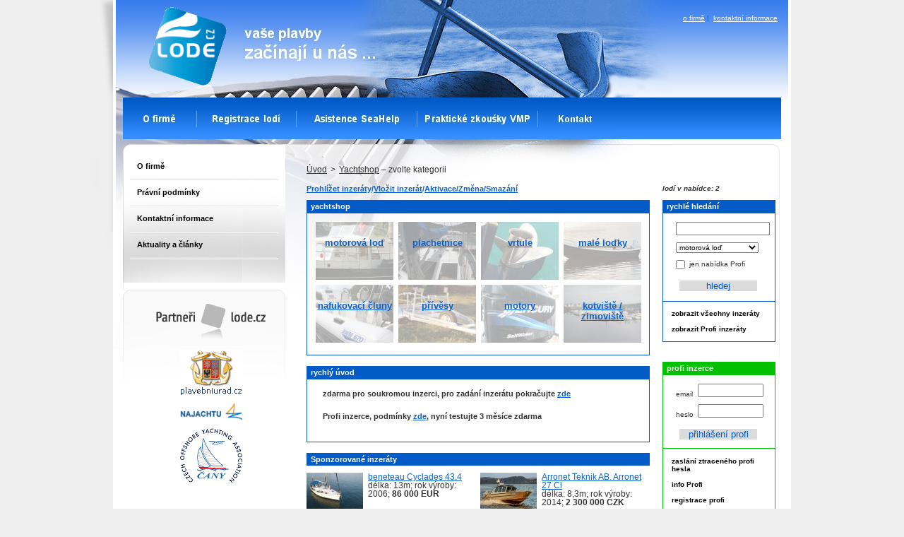

--- FILE ---
content_type: text/html
request_url: https://bazar.lode.cz/bazar.php?pg=inz&id=4748
body_size: 108
content:
<!DOCTYPE HTML PUBLIC "-//W3C//DTD HTML 4.0 Transitional//EN">

<html>
<head>
  <META HTTP-EQUIV="Refresh" CONTENT="0; URL='https://lode.cz/bazar.php'">
</head>

<body>



</body>
</html>


--- FILE ---
content_type: text/html
request_url: https://lode.cz/bazar.php
body_size: 7398
content:
<!DOCTYPE html PUBLIC "-//W3C//DTD XHTML 1.0 Transitional//EN"
    "http://www.w3.org/TR/xhtml1/DTD/xhtml1-transitional.dtd">
<html xmlns="http://www.w3.org/1999/xhtml" lang="cs" xml:lang="cs">

 <head>
<!-- Google tag (gtag.js) -->
<script async src="https://www.googletagmanager.com/gtag/js?id=G-1K4BQQFWCS"></script>
<script>
  window.dataLayer = window.dataLayer || [];
  function gtag(){dataLayer.push(arguments);}
  gtag('js', new Date());

  gtag('config', 'G-1K4BQQFWCS');
</script>
<script src="https://cdn.jsdelivr.net/gh/orestbida/cookieconsent@v2.6.1/dist/cookieconsent.js" async="" defer=""></script>
<script>

    window.addEventListener('load', function () {

    var cookieconsent = initCookieConsent();
    cookieconsent.run({
        current_lang : 'en',
        page_scripts: true,
        
        autorun : true,                             
        delay : 0,
        autoclear_cookies : true,    
        
        theme_css : 'https://cdn.jsdelivr.net/gh/orestbida/cookieconsent@v2.6.1/dist/cookieconsent.css',

        gui_options: {
          consent_modal : {
              layout : 'cloud',               // box/cloud/bar 
              position : 'bottom center',     // bottom/top + left/right/center
              transition: 'slide'             // zoom/slide
          },
          settings_modal : {
              layout : 'box',                 // box/bar
              transition: 'slide',            // zoom/slide
            }
        },
        
        onAccept: function(cookies){                
        if(cookieconsent.allowedCategory('necessary')){
            var dataLayer = window.dataLayer || [];
            dataLayer.push({
            event:"CookieConsent",
            consentType:"necessary"
          });
        }
        
        
        if(cookieconsent.allowedCategory('tracking')){
            var dataLayer = window.dataLayer || [];
            dataLayer.push({
            event:"CookieConsent",
            consentType:"tracking"
          });
        }
        
        if(cookieconsent.allowedCategory('performance')){
            var dataLayer = window.dataLayer || [];
            dataLayer.push({
            event:"CookieConsent",
            consentType:"performance"
          });
        }
        
        
    },
  
        languages : {
/*            'en' : {
                consent_modal : {
                    title :  "Cookies information",
                    description :  'By clicking on "Accept all cookies", you agree to storage cookies on your device, which helps with site navigation, data usage analysis and our marketing efforts.',
                    primary_btn: {
                        text: 'Accept All Cookies',
                        role: 'accept_all'  //'accept_selected' or 'accept_all'
                    },
                    secondary_btn: {
                        text : 'Cookies Prefences',
                        role : 'settings'   //'settings' or 'accept_necessary'
                    }
                },
                settings_modal : {
                    title : 'Cookies settings',
                    save_settings_btn : "Save preferences",
                    accept_all_btn : "Accept All",
                    close_btn_label: "Close",  
                  cookie_table_headers : [
                    {col1: "Cookie" }, 
                    {col2: "Description" }, 

                ],
                    blocks : [
                        {
                            title : "We use Cookies",
                            description: 'We use cookies for analysis of our visitor data, to improve our website, show personalized content and to give you a great website experience. By using this website, you consent to this use.',
                        },{
                            title : "Technical Cookies",
                            description: 'These cookies are necessary for the Website to work, so it is not possible to disable them. They are usually set up in response to an action you take on the Website yourself, such as security settings, logging in, and filling out forms. You can set your browser to block cookies or send notifications about them. Keep in mind that some pages will not work without these files. These cookies do not store any information that can be assigned to a specific person. These cookies may be set by us or by third party providers whose services we use on the website. These cookies do not store any information that can be assigned to a specific person.',
                            toggle : {
                                value : 'necessary',
                                enabled : true,
                                readonly: true
                            },
                            cookie_table: [
                            {
                                col1: 'cc_cookie',
                                col2: 'Your Cookies Preferences from this dialog.'
                            }
                              ]
                        },{
                            title : "Analytical Cookies",
                            description: 'These cookies are used to improve the functioning of the Website. They allow us to recognize and track the number of visitors and track how visitors use the Website. They help us improve the way the Website works, for example, by allowing users to easily find what they are looking for. These cookies do not collect information that could identify you. Using these tools, we analyze and regularly improve the functionality of our Website. We can use the obtained statistics to improve user comfort and to make your visit to the Website more interesting for you as a user.',
                            toggle : {
                                value : 'performance',
                                enabled : true,
                                readonly: false
                            },
                            cookie_table: [
                            {
                                col1: '_ga/_ga*, _gid',
                                col2: 'Google Analytics - store and count pageviews.',
                            },
                                                        {
                                col1: '_gcl_au',
                                col2: 'Google Tag Manager - Conversion linker funcionality',
                            },
                                                        {
                                col1: 'permId, p##*, pc##*',
                                col2: 'Incomaker - store and count pageviews and conversions',
                            }
                        ]
                        },{
                            title : "Marketing Cookies",
                            description: 'They are used to monitor a user\'s website preferences for the purpose of targeting advertising, ie displaying marketing and advertising messages (even on third-party sites) that may be of interest to the website visitor, in accordance with these preferences. Marketing cookies use the tools of external companies. These marketing cookies will be used only with your consent.',
                            toggle : {
                                value : 'tracking',
                                enabled : false,
                                readonly: false
                            },
                          cookie_table: [
                            {
                                col1: '_fbp',
                                col2: 'Facebook Pixel -  display advertisements when either on Facebook or on a digital platform powered by Facebook advertising, after visiting the website.',
                            },
                        ]
                        }
                    ]
                }
            },  */
               'cs' : {
                consent_modal : {
                    title :  "Tyto stránky využívají cookies",
                    description :  'Cookies používáme, abychom zajistili správné fungování a bezpečnost našich stránek, tím pádem co nejlepší zkušenost při návštěvě. Kliknutím na „Přijmout všechny“ dáváte svůj souhlas s použitím cookies pro účely reklamy a analytik. Svá nastavení cookies můžete později kdykoliv změnit. Více informací naleznete na stránce <a href=https://www.lode.cz/obsah.php?rubr=pravni-podminky target=_blank>Právní podmínky</a>.',
                    primary_btn: {
                        text: 'Přijmout všechny',
                        role: 'accept_all'  //'accept_selected' or 'accept_all'
                    },
                    secondary_btn: {
                        text : 'Nastavení cookies',
                        role : 'settings'   //'settings' or 'accept_necessary'
                    }
                },
                settings_modal : {
                    title : 'Nastavení cookies',
                    save_settings_btn : "Uložit nastavení",
                    accept_all_btn : "Souhlasím se vším",
                    close_btn_label: "Zavřít",  
                  cookie_table_headers : [
                    {col1: "Cookie" }, 
                    {col2: "Popis" }, 

                ],
                    blocks : [
                        {
                            title : "Používáme cookies",
                            description: 'Soubory cookie používáme k analýze údajů o našich návštěvnících, ke zlepšení našich webových stránek, zobrazení personalizovaného obsahu a k tomu, abychom vám poskytli skvělý zážitek z webu. Používáním tohoto webu s tímto používáním souhlasíte.',
                        },{
                            title : "Technické cookies",
                            description: 'Tyto soubory cookie jsou nezbytné pro fungování webových stránek, není tedy možné je zakázat. Obvykle se nastavují v reakci na akci, kterou na webu sami provedete, jako je nastavení zabezpečení, přihlášení a vyplňování formulářů. Svůj prohlížeč můžete nastavit tak, aby blokoval soubory cookie nebo o nich zasílal upozornění. Mějte na paměti, že některé stránky nebudou bez těchto souborů fungovat. Tyto soubory cookie neukládají žádné informace, které lze přiřadit konkrétní osobě. Tyto soubory cookie můžeme nastavit my nebo poskytovatelé třetích stran, jejichž služby na webu využíváme. Tyto soubory cookie neukládají žádné informace, které lze přiřadit konkrétní osobě.',
                            toggle : {
                                value : 'necessary',
                                enabled : true,
                                readonly: true
                            },
                            cookie_table: [
                            {
                                col1: 'cc_cookie',
                                col2: 'Vaše nastavení cookies z tohoto dialogu'
                            }
                              ]
                        },{
                            title : "Analytické cookies",
                            description: 'Tyto soubory cookie se používají ke zlepšení fungování webových stránek. Umožňují nám rozpoznat a sledovat počet návštěvníků a sledovat, jak návštěvníci web používají. Pomáhají nám zlepšovat způsob, jakým webové stránky fungují, například tím, že uživatelům umožňují snadno najít to, co hledají. Tyto soubory cookie neshromažďují informace, které by vás mohly identifikovat. Pomocí těchto nástrojů analyzujeme a pravidelně zlepšujeme funkčnost našich webových stránek. Získané statistiky můžeme využít ke zlepšení uživatelského komfortu a k tomu, aby byla návštěva Webu pro vás jako uživatele zajímavější.',
                            toggle : {
                                value : 'performance',
                                enabled : false,
                                readonly: false
                            },
                            cookie_table: [
                            {
                                col1: '_ga/_ga*, _gid',
                                col2: 'Google Analytics - ukládá a počítá počet zobrazení stránek a chování webu',
                            },
                                                        {
                                col1: '_gcl_au',
                                col2: 'Google Tag Manager - propojení konverzí',
                            },
                                                        {
                                col1: 'permId, p##*, pc##*',
                                col2: 'Incomaker - ukládá a počítá zobrazení stránek a konverze',
                            }
                        ]
                        },{
                            title : "Marketingové cookies",
                            description: 'Používají se ke sledování preferencí webu uživatele za účelem cílení reklamy, tj. zobrazování marketingových a reklamních sdělení (i na stránkách třetích stran), které mohou návštěvníka webu zajímat, v souladu s těmito preferencemi. Marketingové cookies využívají nástroje externích společností. Tyto marketingové soubory cookie budou použity pouze s vaším souhlasem.',
                            toggle : {
                                value : 'tracking',
                                enabled : false,
                                readonly: false
                            },
                          cookie_table: [
                            {
                                col1: '_fbp',
                                col2: 'Facebook Pixel -  zobrazování reklam a předávání informací do Facebooku',
                            },
                        ]
                        }
                    ]
                }
            }
            
        }
    });
    
    if(!cookieconsent.validCookie('cc_cookie')){
          var dataLayer = window.dataLayer || [];
            dataLayer.push({
            event:"CookieConsent",
            consentType:"empty"
    });
    
    
    }
   }); 
</script>
  <meta http-equiv="content-type" content="text/html; charset=windows-1250" />

  <title>Lodě.cz - Yachtshop - nabídka prodeje a koupě lodí</title>

    <meta name="description" content="Lodě.cz on-line přístav pro plavby na sladkých i slaných vodách." />
    <meta name="keywords" content="Lodě,plachetnice,jachty,kurzy,zimoviště,Orlík,jachting,služby" />
    <meta name="author" content="www.lode.cz" />
    <meta name="robots" content="index, follow" />
    
    <link rel="shortcut icon" type="image/x-icon" href="img/favicon.ico" />

    <link rel="stylesheet" type="text/css" href="css/main00.css" /> 

    <link rel="stylesheet" type="text/css" href="css/sub.css" />


 </head>


<body>
 



<div class="pack">

    <div class="box">

        <div class="header">

            <div class="top_navigation"> 
<h1>Lodě.cz on-line přístav pro plavby na sladkých i slaných vodách</h1>

                <div class="bottom_links">

                    <ul>
                        <li><a href="obsah.php?rubr=o-firme">o firmě</a><span>|</span></li>

                        <li><a href="obsah.php?rubr=kontaktni-informace">kontaktní informace</a></li>


                    </ul>

                </div>

            </div>

            <div class="logo">
                <a href="https://www.lode.cz"><img src="img/logo.gif" alt="Lodě.cz" title="Lodě.cz" /></a>
            </div>

            <div class="text">

               <img src="img/text.jpg" alt="Vaše plavby začínají u nás..." title="Vaše plavby začínají u nás..." />

            </div>

<!--
  
-->            

            <div class="clear"></div>

            <div class="navigation">

                <ul class="menu">


                  <li><a href="https://www.lode.cz/obsah.php?rubr=o-firme" class="ofirme"><span>O firmě</span></a><img src="img/main_separator_navigace.jpg" alt="" title="" /></li>


                  <li><a href="https://registrace.lode.cz/" target="_blank" class="registracelodi"><span>Registrace lodí</span></a><img src="img/main_separator_navigace.jpg" alt="" title="" /></li>

                  <li><a href="https://www.sea-help.eu/cs/" target="_blank" class="asistenceseahelp"><span>Asistence SeaHelp</span></a><img src="img/main_separator_navigace.jpg" alt="" title="" /></li>

                  <li><a href="obsah.php?rubr=ridicak" class="praktickezkousky"><span>Praktické zkoušky VMP</span></a><img src="img/main_separator_navigace.jpg" alt="" title="" /></li>

                  <li><a href="obsah.php?rubr=kontaktni-informace" class="kontakt"><span>Kontakt</span></a></li>


                </ul>

            </div>


        </div>

<!-- hlavni strana zacatek -->
        <div class="columns_box">
            <div class="left_column">
                <div class="subnavigace">


                    <ul>
                    
                       <li><a href="obsah.php?rubr=o-firme">O firmě</a></li>
                       <li><a href="obsah.php?rubr=pravni-podminky">Právní podmínky</a></li>
                       <li><a href="obsah.php?rubr=kontaktni-informace">Kontaktní informace</a></li>
                       <li><a href="re.php">Aktuality a články</a></li>
                       


                    </ul>

<center>                    


</center>
<br>

                </div>
                <div class="partneri">
                    <h2>
                        <span>Partneři - Lode.cz</span><img src="img/sub_h2_partneri.jpg" alt="Partneři - Lode.cz" title="Partneři - Lode.cz" />
                    </h2>
                    <p>
<A HREF="http://plavebniurad.cz/" TARGET="_blank"><IMG SRC="https://www.lode.cz/ikony/sps88x66.png" WIDTH="88" ALT="SPS Praha" BORDER="0"></A>
<br>                    
                    

<a href="http://www.najachtu.cz/" target="_blank"><img src="https://www.lode.cz/ikony/najachtu.png" width="88" alt="najachtu.cz" border="0" /></a>
<br>

<a href="https://www.cany.cz/" target="_blank"><img src="https://www.lode.cz/ikony/cany.png" width="88" alt="ČESKÁ ASOCIACE NÁMOŘNÍHO JACHTINGU" border="0" /></a>
<br>
<br>
<a href="https://forboat.cz/" target="_blank"><img src="https://www.lode.cz/ikony/forBoat.png" width="88" alt="for Boat" border="0" /></a>

                    </p>
                </div>
                <div class="bannery">
                
                </div> 
            </div>
            <div class="right_column">

                <div class="cesta"><a href="index.php">Úvod</a><span>></span><a href="bazar.php">Yachtshop</a> – zvolte kategorii</div>
                <div class="sub_obsah" style="width: 664px;">
    <DIV class=bazar_rubriky>
<B><I>lodí v nabídce: 2</I></B>
<DIV class=nadpis style='margin-top: 11px;'> &nbsp;rychlé hledání </DIV>
<DIV class=boxik style='padding: 12px 0px 14px 18px;'><form method=get action=bazar.php><input type=text name=hltext value='' size=15 maxlength=200>
<select name=rub><OPTION value=2>motorová loď</option>
<OPTION value=3>plachetnice</option>
<OPTION value=4>vrtule</option>
<OPTION value=5>malé loďky</option>
<OPTION value=6>nafukovací čluny</option>
<OPTION value=7>přívěsy</option>
<OPTION value=8>motory</option>
<OPTION value=9>kotviště / zimoviště</option>
</select><BR>
<table border=0 cellpadding=0 cellspacing=0><tr valign=top><td><input type=checkbox name=profi value=ano> &nbsp;<td>jen nabídka Profi</table>
<input type=submit name=pg id=tlacitko value=hledej></form></DIV>
<DIV class=boxik style='border-top: 0px solid blue; padding: 6px 0px 6px 12px; line-height: 22px;'><A HREF="bazar.php?pg=inzeraty">zobrazit všechny inzeráty</A><BR>
<A HREF="bazar.php?pg=profinz">zobrazit Profi inzeráty</A><BR></DIV><BR>
<DIV style='margin-top: 17px;' class=nadpisprofi> &nbsp;profi inzerce</DIV>
<DIV class=boxikprofi style='padding: 12px 0px 12px 12px;'>
<table style='margin-left: 6px' border=0 cellpadding=0 cellspacing=0><form method=post action=bazar.php><tr>
<td>email &nbsp;<td><input type=text name=email size=10 maxlength=100><tr><td>heslo &nbsp;<td><input type=text name=heslo size=10 maxlength=7> <tr><td colspan=2><input type=submit name=pg id=tlacitko value="přihlášení profi"></table>
</form></DIV><DIV class=boxikprofi style='border-top: 0px solid blue; padding: 12px 0px 12px 12px; '><A HREF="bazar.php?pg=zaslathesloprofi">zaslání ztraceného profi hesla</A><BR><BR>
<A HREF="bazar.php?pg=info">info Profi</A><BR><BR>
<A HREF="bazar.php?pg=regdealer">registrace profi</A><BR>
</DIV>
<DIV class=nadpis style='margin-top: 29px;'> &nbsp;servis</DIV>
    <DIV class=boxik style='padding: 12px 0px 12px 18px;'>
<A target=_blank HREF="docs/vzor-kupni-smlouva.jpg">Vzor Kupní smlouvy</A><BR><BR>
<A target=_blank HREF="docs/vzor-predavaci-protokol.jpg">Vzor Předávacího <BR>protokolu</A><BR><BR>
<A target=_blank HREF="obsah.php?rubr=potrebne-doklady-k-p">Potřebné doklady <br>k převodu lodě na SPS</A><BR><BR>
<A target=_blank HREF="rubr=zapis-jachty-doklady">Seznam dokladů k zápisu námořní jachty na MDCR</A><BR><BR>
<A target=_blank HREF="obsah.php?rubr=zapis-jachty-evidenc">Zápis rekreační jachty do evidence MDCR</A><BR><BR>
<A target=_blank HREF="obsah.php?rubr=vymazani-jachty-dokl">Seznam dokladů k výmazu námořní jachty na MDCR</A><BR><BR>
<A target=_blank HREF="obsah.php?rubr=technicke-vybaveni-j">Požadované technické vybavení jachty </A><BR><BR>
<A target=_blank HREF="https://registrace.lode.cz/">Registrace lodě</A><BR><BR>
<A target=_blank HREF="https://www.sea-help.eu/cs/">Asistence SeaHelp </A><BR><BR>
<A target=_blank HREF="https://www.sea-help.eu/cs/pojisten-lodi-yacht-havarijni-pojisteni/">Pojištění SeaHelp</A><BR><BR>
<A target=_blank HREF="http://www.mdcr.cz/cs/Vodni_doprava/Namorni_urad/Jachtari/Jachta%C5%99i.htm">Další informace zde > </A><BR><BR>
</DIV>
    <BR><BR></DIV> 

                    <h1><B><span style='font-size: 11px; font-family: tahoma, arial, sans-serif;'><a href=bazar.php?pg=inzeraty>Prohlížet inzeráty</a><a name='a'>/</a><a href=bazar.php?pg=katinz>Vložit inzerát</a><a name='a'>/</a><a href=bazar.php?pg=modinz>Aktivace/Změna/Smazání</a></span></B></h1>
    
    


<DIV class=titul><DIV class=nadpis> &nbsp;yachtshop</DIV>
<DIV class=boxik style='padding: 12px 0px 12px 12px;'><DIV style="width:110px;height: 60px; background-image: url(img/bazar2.jpg); background-color: #EDEDEF; float: left; margin: 0px 7px 7px 0px; text-align:center; padding-top: 22px;"><A HREF="bazar.php?pg=hledej&rub=2"><B>motorová loď</B></A></DIV>
<DIV style="width:110px;height: 60px; background-image: url(img/bazar3.jpg); background-color: #EDEDEF; float: left; margin: 0px 7px 7px 0px; text-align:center; padding-top: 22px;"><A HREF="bazar.php?pg=hledej&rub=3"><B>plachetnice</B></A></DIV>
<DIV style="width:110px;height: 60px; background-image: url(img/bazar4.jpg); background-color: #EDEDEF; float: left; margin: 0px 7px 7px 0px; text-align:center; padding-top: 22px;"><A HREF="bazar.php?pg=hledej&rub=4"><B>vrtule</B></A></DIV>
<DIV style="width:110px;height: 60px; background-image: url(img/bazar5.jpg); background-color: #EDEDEF; float: left; margin: 0px 7px 7px 0px; text-align:center; padding-top: 22px;"><A HREF="bazar.php?pg=hledej&rub=5"><B>malé loďky</B></A></DIV>
<DIV style="width:110px;height: 60px; background-image: url(img/bazar6.jpg); background-color: #EDEDEF; float: left; margin: 0px 7px 7px 0px; text-align:center; padding-top: 22px;"><A HREF="bazar.php?pg=hledej&rub=6"><B>nafukovací čluny</B></A></DIV>
<DIV style="width:110px;height: 60px; background-image: url(img/bazar7.jpg); background-color: #EDEDEF; float: left; margin: 0px 7px 7px 0px; text-align:center; padding-top: 22px;"><A HREF="bazar.php?pg=hledej&rub=7"><B>přívěsy</B></A></DIV>
<DIV style="width:110px;height: 60px; background-image: url(img/bazar8.jpg); background-color: #EDEDEF; float: left; margin: 0px 7px 7px 0px; text-align:center; padding-top: 22px;"><A HREF="bazar.php?pg=hledej&rub=8"><B>motory</B></A></DIV>
<DIV style="width:110px;height: 60px; background-image: url(img/bazar9.jpg); background-color: #EDEDEF; float: left; margin: 0px 7px 7px 0px; text-align:center; padding-top: 22px;"><A HREF="bazar.php?pg=hledej&rub=9"><B>kotviště / zimoviště</B></A></DIV>
<DIV style="clear:both;"></DIV></DIV><BR><DIV class=nadpis> &nbsp;rychlý úvod</DIV><DIV class=boxik style='padding: 12px 0px 12px 12px; height: auto;'>
<div class=intro>
 	<UL><LI>zdarma pro soukromou inzerci, pro zadání inzerátu pokračujte <A HREF=bazar.php?pg=katinz>zde</A></LI><br /><br />
 	<LI>Profi inzerce, podmínky <A HREF=bazar.php?pg=info>zde</A>, nyní testujte 3&nbsp;měsíce zdarma</LI><br /><br />
   </UL>   
</div></DIV></DIV><BR>
<DIV class=nadpisbazar1> &nbsp;Sponzorované inzeráty</DIV><DIV class=oddel></DIV><DIV class=nabidkabazartitul><A HREF="bazar.php?pg=inz&id=5082">
<DIV class=nahled><img src=bazarn/5082_1.jpg vspace=0 hspace=0 border=0><BR></DIV>beneteau Cyclades 43.4 </A><BR>
délka: 13m; rok výroby: 2006; <b>86 000&nbsp;EUR</b></DIV>
<DIV class=nabidkabazartitul><A HREF="bazar.php?pg=inz&id=5065">
<DIV class=nahled><img src=bazarn/5065_1.jpg vspace=0 hspace=0 border=0><BR></DIV>Arronet Teknik AB. Arronet 27 Ci </A><BR>
délka: 8,3m; rok výroby: 2014; <b>2 300 000&nbsp;CZK</b></DIV>

<div style='clear: left;'></div>
<div style='clear: left;'></div><BR><BR>
<script type='text/javascript'><!--//<![CDATA[
   var m3_u = (location.protocol=='https:'?'https://openx.aag.cz/delivery/ajs.php':'http://openx.aag.cz/delivery/ajs.php');
   var m3_r = Math.floor(Math.random()*99999999999);
   if (!document.MAX_used) document.MAX_used = ',';
   document.write ("<scr"+"ipt type='text/javascript' src='"+m3_u);
   document.write ("?zoneid=47");
   document.write ('&amp;cb=' + m3_r);
   if (document.MAX_used != ',') document.write ("&amp;exclude=" + document.MAX_used);
   document.write (document.charset ? '&amp;charset='+document.charset : (document.characterSet ? '&amp;charset='+document.characterSet : ''));
   document.write ("&amp;loc=" + escape(window.location));
   if (document.referrer) document.write ("&amp;referer=" + escape(document.referrer));
   if (document.context) document.write ("&context=" + escape(document.context));
   if (document.mmm_fo) document.write ("&amp;mmm_fo=1");
   document.write ("'><\/scr"+"ipt>");
//]]>--></script><noscript><a href='http://openx.aag.cz/delivery/ck.php?n=a9e7efef&amp;cb=INSERT_RANDOM_NUMBER_HERE' target='_blank'><img src='http://openx.aag.cz/delivery/avw.php?zoneid=47&amp;cb=INSERT_RANDOM_NUMBER_HERE&amp;n=a9e7efef' border='0' alt='' /></a></noscript>
<br><br>

                </div>
                <div class="tisk"><img src="img/print_ico.gif" alt="tisknout stránku" title="tisknout stránku" /><a href="#" onclick="window.print()">tisknout stránku</a></div>
            </div>
            <div class="clear"></div>
        </div>

<!-- hlavni strana konec -->	
    <div class="footer">
        <div class="copy">
            <a href="http://www.lode.cz">Copyright 2026 Lode.cz</a><br />Developed &amp; designed by AARON GROUP
        </div>
        <div class="linky">
            <a href="obsah.php?rubr=pravni-podminky">Právní podmínky užití serveru</a><span>|</span><a href="obsah.php?rubr=kontaktni-informace">Kontaktní informace</a><span>|</span><a href="obsah.php?rubr=zasady-zprac-udaju">Zásady zpracování osobních údajů</a>
        </div>
        
    </div>
</div>
 </body>
</html>
